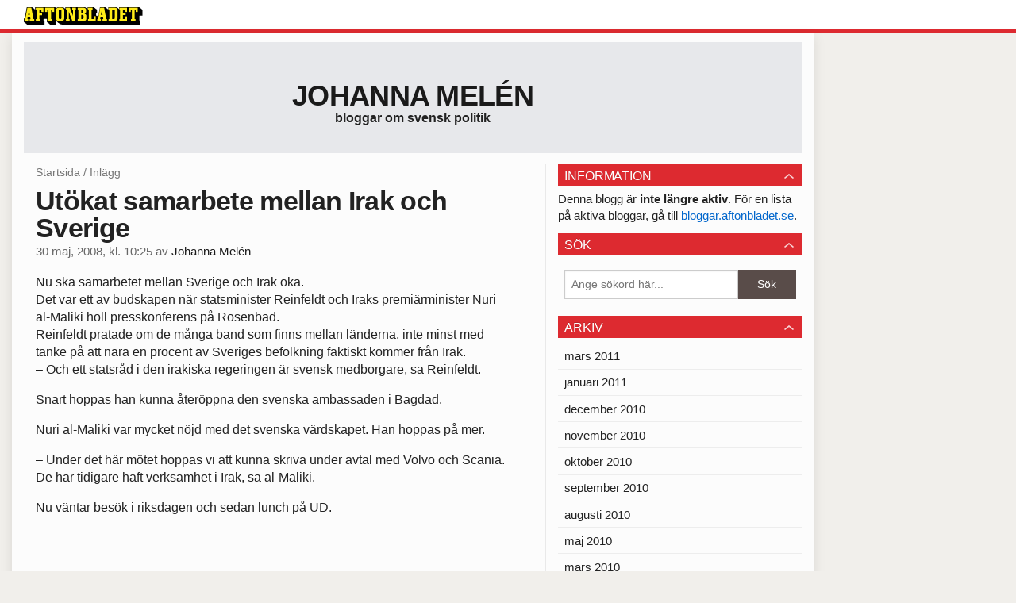

--- FILE ---
content_type: text/html
request_url: https://bloggar.aftonbladet.se/johannamelen/2008/05/842409/
body_size: 14063
content:
<!DOCTYPE html><!--[if lte IE 8]><html class="no-js lte-ie8" lang="sv-SE" ><![endif]--><!--[if gt IE 8]><!--><html class="no-js" lang="sv-SE"><!--<![endif]--><head>
  <meta charset="utf-8">
  <meta name="viewport" content="width=device-width, initial-scale=1.0">
  <meta http-equiv="X-UA-Compatible" content="IE=edge,chrome=1">
  <title>Utökat samarbete mellan Irak och Sverige | Johanna Melén</title>
    <meta name="robots" content="noindex,follow">

<!-- {{WP_HEAD_HOOK}} -->
<link rel="stylesheet" id="ab_base-color-scheme-css" href="/wp-content/themes/ab_base/assets/css/default.css" type="text/css" media="all">
<link rel="stylesheet" id="ab_base-extra-styles-css" href="/wp-content/themes/ab_base/assets/css/ab_base_overrides.css" type="text/css" media="all">
<script type="text/javascript" src="/wp-content/plugins/ab_pym/pym.v1.js"></script>
<script type="text/javascript" src="/wp-includes/js/jquery/jquery.js"></script>
<script type="text/javascript" src="/wp-includes/js/jquery/jquery-migrate.min.js"></script>
<script type="text/javascript" src="/wp-content/themes/ab_base/assets/mobile-detect.js"></script>
<link rel="prev" title="Nuri al-Maliki på Rosenbad" href="https://bloggar.aftonbladet.se/johannamelen/2008/05/842365/">
<link rel="next" title="Frågeförvirring" href="https://bloggar.aftonbladet.se/johannamelen/2008/05/842437/">
<link rel="canonical" href="https://bloggar.aftonbladet.se/johannamelen/2008/05/842409/">
	<style>
		.abtv-placeholder-video-container {
			width: 100%;
			max-width: 800px;
			margin: 0 auto;
			padding: 20px;
			box-sizing: border-box;
		}

		.abtv-placeholder-video-player {
			position: relative;
			width: 100%;
			padding-top: 56.25%;
			/* 16:9 Aspect Ratio */
			background-color: #000;
			cursor: pointer;
			overflow: hidden;
		}

		.abtv-placeholder-video-background {
			position: absolute;
			top: 0;
			left: 0;
			width: 100%;
			height: 100%;
			background-image: url('https://www.aftonbladet.se/static/ab-tv-banner.jpg');
			background-size: cover;
			background-position: center;
			opacity: 0.5;
			/* Adjust this value to make the image more or less visible */
		}

		.abtv-placeholder-play-button {
			position: absolute;
			top: 50%;
			left: 50%;
			transform: translate(-50%, -50%);
			width: 80px;
			/* Increased size for better visibility */
			height: 80px;
			fill: #fff;
			opacity: 0.8;
			transition: opacity 0.3s;
			z-index: 1;
			/* Ensure the play button appears above the background */
		}

		.abtv-placeholder-video-player:hover .abtv-placeholder-play-button {
			opacity: 1;
		}
	</style>
<link rel="shortcut icon" href="/favicon.ico">
<script>
var AB_BASE_JS_DATA = {"interchange_queries":{"ab_small":"only screen and (min-width: 1px)","ab_medium":"only screen and (max-width: 768px)","ab_large":"only screen and (min-width: 769px)"}};
</script>
  <!--[if lt IE 9]> <script type="text/javascript" src="//bloggar.aftonbladet.se/wp-content/themes/ab_base/assets/js/ab_base.header.ie.min.js?4b96617d3cccccb0421a34db33c8723b"></script> <![endif]-->
  <!--[if (gt IE 8)|!(IE)]><!--> <script type="text/javascript" src="/wp-content/themes/ab_base/assets/js/ab_base.header.modern.min.js"></script> <!--<![endif]-->
</head>
<body class="post-template-default single single-post postid-842409 single-format-standard abLayout-content-sidebar abGridbase-default abLocale-sv_SE">

  
  <a name="abTop"></a>

      	    	      <!-- top balk -->
	      <div id="abTopBeam" class="">
    <div class="row">
      <div class="columns">
        <div class="abTopBeamContent clearfix">
          
          <a href="http://www.aftonbladet.se" title="Aftonbladet" class="abLogo"></a>

          
                  </div>
      </div>

          </div>
  </div>	      <!-- /top balk -->
	        
	<!--Top ad for mobile -->
      

  <div id="abMasterContainer" class="clearfix">
    <div class="abBodyOverlay"></div>

    <!--Top ad for desktop -->
      <div id="sidebar-panorama-1" class="abShowShadow">
        <div class="widget-area columns">

                      
                      
        </div>
      </div>

    <!-- Outsider ad -->
    <div id="abOutsider">
      
      
          </div>

    <!-- Left Outsider ad -->
    <div id="abLeftOutsider">
      
      
          </div>

    <div id="abBody">
      
      <div class="row collapse abHeaderWrapper">
        <header class="columns">
              <div class="abHeaderTextWrapper">
      <div class="abTextWrapper">
        <h1><a href="https://bloggar.aftonbladet.se/johannamelen" title="Johanna Melén">Johanna Melén</a></h1>
        <h2>bloggar om svensk politik</h2>
      </div>
    </div>
          </header>
      </div>

      <!-- theme_layout: content-sidebar -->

<div class="row abBodyWrapper">
  <div class="medium-8 abColFirst columns abDivider">
    <section class="abBloggContent">
      <div class="abBreadcrumbs">
  <a href="https://bloggar.aftonbladet.se/johannamelen">Startsida</a> / <span>Inlägg</span>
</div>

<article>
    <header class="abArticleHeader">
        <h1 class="abPostTitle">Utökat samarbete mellan Irak och Sverige</h1>
      <span class="abEntryMeta">
        <time pubdate="" datetime="">30 maj, 2008, kl. 10:25</time> av
        
          <author><a href="https://bloggar.aftonbladet.se/johannamelen/author/johanna-melen/">Johanna Melén</a></author>
      </span>    </header>
    <div class="abPostContent clearfix">


        <p>Nu ska samarbetet mellan Sverige och Irak öka.<br>Det var ett av budskapen när statsminister Reinfeldt och Iraks premiärminister Nuri al-Maliki höll presskonferens på Rosenbad. <br>Reinfeldt pratade om de många band som finns mellan länderna, inte minst med tanke på att nära en procent av Sveriges befolkning faktiskt kommer från Irak.<br>– Och ett statsråd i den irakiska regeringen är svensk medborgare, sa Reinfeldt.</p>
<p>Snart hoppas han kunna återöppna den svenska ambassaden i Bagdad.</p>
<p>Nuri al-Maliki var mycket nöjd med det svenska värdskapet. Han hoppas på mer. </p>
<p>– Under det här mötet hoppas vi att kunna skriva under avtal med Volvo och Scania. De har tidigare haft verksamhet i Irak, sa al-Maliki.</p>
<p>Nu väntar besök i riksdagen och sedan lunch på UD.</p>

    </div>
  <footer>
  
    <div class="abLabelDesignContainer">
    
    
    </div>  
    
  
  
      <div class="abPagination clearfix">
        <span class="abPaginationText">
        </span>
        <span class="left abLeftPagination">
            <div class="abArrowContainer abArrowLink">
              <a href="https://bloggar.aftonbladet.se/johannamelen/2008/05/842437/" rel="next"><i class="abArrowLeftLink"></i></a>
            </div>
        </span>
        <span class="right abRightPagination">
            <div class="abArrowContainer abArrowLink">
              <a href="https://bloggar.aftonbladet.se/johannamelen/2008/05/842365/" rel="prev"><i class="abArrowRightLink"></i></a>
            </div>
        </span>
      </div>  </footer>
  
</article>    </section>
  </div>

	<!-- Sidebar -->
  <div class="medium-4 abColSecond columns widgetArea-sidebar-1 medium-expand-accordions-default">
        <section id="abWidget-67aa26ea98ee8" class="widget adSidebar-1Layout">
    <dl class="accordion" data-accordion="">
      <dd>
        <a href="#accordion-67aa26ea98ee8" class="title accordion-icon"><h1>Information</h1></a>
        <div id="accordion-67aa26ea98ee8" class="content">
          <div class="widget widget_text">			<div class="textwidget">Denna blogg är <strong>inte längre aktiv</strong>. För en lista på aktiva bloggar, gå till <a href="http://bloggar.aftonbladet.se">bloggar.aftonbladet.se</a>.</div>
		</div>        </div>
      </dd>
    </dl>
  </section>
  <section id="abWidget-67aa26ea99084" class="widget adSidebar-1Layout">
    <dl class="accordion" data-accordion="">
      <dd>
        <a href="#accordion-67aa26ea99084" class="title accordion-icon"><h1>Sök</h1></a>
        <div id="accordion-67aa26ea99084" class="content">
          <div class="widget widget_search"><h2 class="widgettitle"> </h2><form role="search" method="get" class="abFormContainer searchform" id="search-form" action="https://bloggar.aftonbladet.se/johannamelen/">
	<input name="orderby" type="hidden" value="post_date">
  <div class="row collapse">
  <div class="small-9 columns">
    <input type="search" value="" name="s" id="s" placeholder="Ange sökord här..."></div>
    <div class="small-3 columns">
      <input type="submit" id="searchsubmit" class="button postfix" value="Sök">
    </div>
  </div>
  </form></div>        </div>
      </dd>
    </dl>
  </section>
  <section id="abWidget-67aa26ea9bde0" class="widget adSidebar-1Layout">
    <dl class="accordion" data-accordion="">
      <dd>
        <a href="#accordion-67aa26ea9bde0" class="title accordion-icon"><h1>Arkiv</h1></a>
        <div id="accordion-67aa26ea9bde0" class="content">
          <div class="widget widget_archive"><h2 class="widgettitle"> </h2>		<ul>
			<li><a href="https://bloggar.aftonbladet.se/johannamelen/2011/03/">mars 2011</a></li>
	<li><a href="https://bloggar.aftonbladet.se/johannamelen/2011/01/">januari 2011</a></li>
	<li><a href="https://bloggar.aftonbladet.se/johannamelen/2010/12/">december 2010</a></li>
	<li><a href="https://bloggar.aftonbladet.se/johannamelen/2010/11/">november 2010</a></li>
	<li><a href="https://bloggar.aftonbladet.se/johannamelen/2010/10/">oktober 2010</a></li>
	<li><a href="https://bloggar.aftonbladet.se/johannamelen/2010/09/">september 2010</a></li>
	<li><a href="https://bloggar.aftonbladet.se/johannamelen/2010/08/">augusti 2010</a></li>
	<li><a href="https://bloggar.aftonbladet.se/johannamelen/2010/05/">maj 2010</a></li>
	<li><a href="https://bloggar.aftonbladet.se/johannamelen/2010/03/">mars 2010</a></li>
	<li><a href="https://bloggar.aftonbladet.se/johannamelen/2010/02/">februari 2010</a></li>
	<li><a href="https://bloggar.aftonbladet.se/johannamelen/2010/01/">januari 2010</a></li>
	<li><a href="https://bloggar.aftonbladet.se/johannamelen/2009/12/">december 2009</a></li>
	<li><a href="https://bloggar.aftonbladet.se/johannamelen/2009/11/">november 2009</a></li>
	<li><a href="https://bloggar.aftonbladet.se/johannamelen/2009/10/">oktober 2009</a></li>
	<li><a href="https://bloggar.aftonbladet.se/johannamelen/2009/09/">september 2009</a></li>
	<li><a href="https://bloggar.aftonbladet.se/johannamelen/2009/08/">augusti 2009</a></li>
	<li><a href="https://bloggar.aftonbladet.se/johannamelen/2009/07/">juli 2009</a></li>
	<li><a href="https://bloggar.aftonbladet.se/johannamelen/2009/06/">juni 2009</a></li>
	<li><a href="https://bloggar.aftonbladet.se/johannamelen/2009/05/">maj 2009</a></li>
	<li><a href="https://bloggar.aftonbladet.se/johannamelen/2009/04/">april 2009</a></li>
	<li><a href="https://bloggar.aftonbladet.se/johannamelen/2009/03/">mars 2009</a></li>
	<li><a href="https://bloggar.aftonbladet.se/johannamelen/2009/02/">februari 2009</a></li>
	<li><a href="https://bloggar.aftonbladet.se/johannamelen/2009/01/">januari 2009</a></li>
	<li><a href="https://bloggar.aftonbladet.se/johannamelen/2008/12/">december 2008</a></li>
	<li><a href="https://bloggar.aftonbladet.se/johannamelen/2008/11/">november 2008</a></li>
	<li><a href="https://bloggar.aftonbladet.se/johannamelen/2008/10/">oktober 2008</a></li>
	<li><a href="https://bloggar.aftonbladet.se/johannamelen/2008/09/">september 2008</a></li>
	<li><a href="https://bloggar.aftonbladet.se/johannamelen/2008/08/">augusti 2008</a></li>
	<li><a href="https://bloggar.aftonbladet.se/johannamelen/2008/07/">juli 2008</a></li>
	<li><a href="https://bloggar.aftonbladet.se/johannamelen/2008/06/">juni 2008</a></li>
	<li><a href="https://bloggar.aftonbladet.se/johannamelen/2008/05/">maj 2008</a></li>
	<li><a href="https://bloggar.aftonbladet.se/johannamelen/2008/04/">april 2008</a></li>
	<li><a href="https://bloggar.aftonbladet.se/johannamelen/2008/03/">mars 2008</a></li>
	<li><a href="https://bloggar.aftonbladet.se/johannamelen/2008/02/">februari 2008</a></li>
	<li><a href="https://bloggar.aftonbladet.se/johannamelen/2008/01/">januari 2008</a></li>
	<li><a href="https://bloggar.aftonbladet.se/johannamelen/2007/10/">oktober 2007</a></li>
	<li><a href="https://bloggar.aftonbladet.se/johannamelen/2007/09/">september 2007</a></li>
	<li><a href="https://bloggar.aftonbladet.se/johannamelen/2007/07/">juli 2007</a></li>
		</ul>
		</div>        </div>
      </dd>
    </dl>
  </section>
  <section id="abWidget-67aa26ea9cabf" class="widget adSidebar-1Layout">
    <dl class="accordion" data-accordion="">
      <dd>
        <a href="#accordion-67aa26ea9cabf" class="title accordion-icon"><h1>Kategorier</h1></a>
        <div id="accordion-67aa26ea9cabf" class="content">
          <div class="widget widget_categories"><h2 class="widgettitle"> </h2>		<ul>
	<li class="cat-item cat-item-1"><a href="https://bloggar.aftonbladet.se/johannamelen/category/okategoriserade/">Okategoriserade</a>
</li>
		</ul>
</div>        </div>
      </dd>
    </dl>
  </section>
  </div>
</div>


<!-- end: theme_layout -->
    
    <div class="row abFooterWrapper">
  <footer>
    <div class="row collapse">
  <div class="columns abUpContainer">
    <a href="#abTop" class="abScrollTop"><i class="abArrowUp"></i><span>TILL TOPPEN AV SIDAN</span></a>
  </div>
</div>
    
    <div class="row collapse">
      <div class="columns abFootContainer" style="padding: 16px 8px;">
        <section class="abFootContent">
          <div class="medium-6 columns">
            <ul>
              <!-- {{WP_AB_BASE_FOOTER_UL_HOOK}} -->
              <li>
               <a class="nowrap" style="text-decoration: underline; font-weight: 400;" target="_blank" href="https://www.aftonbladet.se/omaftonbladet/a/LOlQ4/om-aftonbladet">Se tjänstgörande redaktör och redaktionschef</a>
              </li>
            </ul>
          </div>
          <div class="columns abFootCopyR">
            <span>© Aftonbladet Hierta AB</span>
          </div>
        </section>
      </div>
    </div>
  </footer>
</div>
    
    </div><!-- End #abBody -->
  </div><!-- End #abMasterContainer -->

     
<!-- {{WP_FOOTER_HOOK}} -->


</body></html>